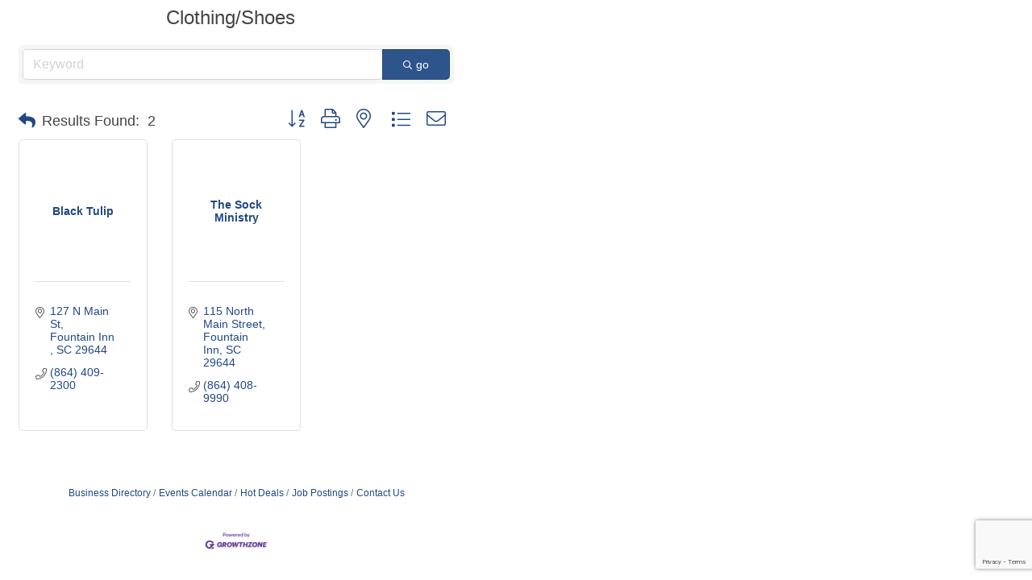

--- FILE ---
content_type: text/html; charset=utf-8
request_url: https://www.google.com/recaptcha/enterprise/anchor?ar=1&k=6LfI_T8rAAAAAMkWHrLP_GfSf3tLy9tKa839wcWa&co=aHR0cHM6Ly9tZW1iZXJzLmZvdW50YWluaW5uY2hhbWJlci5vcmc6NDQz&hl=en&v=PoyoqOPhxBO7pBk68S4YbpHZ&size=invisible&anchor-ms=20000&execute-ms=30000&cb=s4hz2ec2ezaw
body_size: 48864
content:
<!DOCTYPE HTML><html dir="ltr" lang="en"><head><meta http-equiv="Content-Type" content="text/html; charset=UTF-8">
<meta http-equiv="X-UA-Compatible" content="IE=edge">
<title>reCAPTCHA</title>
<style type="text/css">
/* cyrillic-ext */
@font-face {
  font-family: 'Roboto';
  font-style: normal;
  font-weight: 400;
  font-stretch: 100%;
  src: url(//fonts.gstatic.com/s/roboto/v48/KFO7CnqEu92Fr1ME7kSn66aGLdTylUAMa3GUBHMdazTgWw.woff2) format('woff2');
  unicode-range: U+0460-052F, U+1C80-1C8A, U+20B4, U+2DE0-2DFF, U+A640-A69F, U+FE2E-FE2F;
}
/* cyrillic */
@font-face {
  font-family: 'Roboto';
  font-style: normal;
  font-weight: 400;
  font-stretch: 100%;
  src: url(//fonts.gstatic.com/s/roboto/v48/KFO7CnqEu92Fr1ME7kSn66aGLdTylUAMa3iUBHMdazTgWw.woff2) format('woff2');
  unicode-range: U+0301, U+0400-045F, U+0490-0491, U+04B0-04B1, U+2116;
}
/* greek-ext */
@font-face {
  font-family: 'Roboto';
  font-style: normal;
  font-weight: 400;
  font-stretch: 100%;
  src: url(//fonts.gstatic.com/s/roboto/v48/KFO7CnqEu92Fr1ME7kSn66aGLdTylUAMa3CUBHMdazTgWw.woff2) format('woff2');
  unicode-range: U+1F00-1FFF;
}
/* greek */
@font-face {
  font-family: 'Roboto';
  font-style: normal;
  font-weight: 400;
  font-stretch: 100%;
  src: url(//fonts.gstatic.com/s/roboto/v48/KFO7CnqEu92Fr1ME7kSn66aGLdTylUAMa3-UBHMdazTgWw.woff2) format('woff2');
  unicode-range: U+0370-0377, U+037A-037F, U+0384-038A, U+038C, U+038E-03A1, U+03A3-03FF;
}
/* math */
@font-face {
  font-family: 'Roboto';
  font-style: normal;
  font-weight: 400;
  font-stretch: 100%;
  src: url(//fonts.gstatic.com/s/roboto/v48/KFO7CnqEu92Fr1ME7kSn66aGLdTylUAMawCUBHMdazTgWw.woff2) format('woff2');
  unicode-range: U+0302-0303, U+0305, U+0307-0308, U+0310, U+0312, U+0315, U+031A, U+0326-0327, U+032C, U+032F-0330, U+0332-0333, U+0338, U+033A, U+0346, U+034D, U+0391-03A1, U+03A3-03A9, U+03B1-03C9, U+03D1, U+03D5-03D6, U+03F0-03F1, U+03F4-03F5, U+2016-2017, U+2034-2038, U+203C, U+2040, U+2043, U+2047, U+2050, U+2057, U+205F, U+2070-2071, U+2074-208E, U+2090-209C, U+20D0-20DC, U+20E1, U+20E5-20EF, U+2100-2112, U+2114-2115, U+2117-2121, U+2123-214F, U+2190, U+2192, U+2194-21AE, U+21B0-21E5, U+21F1-21F2, U+21F4-2211, U+2213-2214, U+2216-22FF, U+2308-230B, U+2310, U+2319, U+231C-2321, U+2336-237A, U+237C, U+2395, U+239B-23B7, U+23D0, U+23DC-23E1, U+2474-2475, U+25AF, U+25B3, U+25B7, U+25BD, U+25C1, U+25CA, U+25CC, U+25FB, U+266D-266F, U+27C0-27FF, U+2900-2AFF, U+2B0E-2B11, U+2B30-2B4C, U+2BFE, U+3030, U+FF5B, U+FF5D, U+1D400-1D7FF, U+1EE00-1EEFF;
}
/* symbols */
@font-face {
  font-family: 'Roboto';
  font-style: normal;
  font-weight: 400;
  font-stretch: 100%;
  src: url(//fonts.gstatic.com/s/roboto/v48/KFO7CnqEu92Fr1ME7kSn66aGLdTylUAMaxKUBHMdazTgWw.woff2) format('woff2');
  unicode-range: U+0001-000C, U+000E-001F, U+007F-009F, U+20DD-20E0, U+20E2-20E4, U+2150-218F, U+2190, U+2192, U+2194-2199, U+21AF, U+21E6-21F0, U+21F3, U+2218-2219, U+2299, U+22C4-22C6, U+2300-243F, U+2440-244A, U+2460-24FF, U+25A0-27BF, U+2800-28FF, U+2921-2922, U+2981, U+29BF, U+29EB, U+2B00-2BFF, U+4DC0-4DFF, U+FFF9-FFFB, U+10140-1018E, U+10190-1019C, U+101A0, U+101D0-101FD, U+102E0-102FB, U+10E60-10E7E, U+1D2C0-1D2D3, U+1D2E0-1D37F, U+1F000-1F0FF, U+1F100-1F1AD, U+1F1E6-1F1FF, U+1F30D-1F30F, U+1F315, U+1F31C, U+1F31E, U+1F320-1F32C, U+1F336, U+1F378, U+1F37D, U+1F382, U+1F393-1F39F, U+1F3A7-1F3A8, U+1F3AC-1F3AF, U+1F3C2, U+1F3C4-1F3C6, U+1F3CA-1F3CE, U+1F3D4-1F3E0, U+1F3ED, U+1F3F1-1F3F3, U+1F3F5-1F3F7, U+1F408, U+1F415, U+1F41F, U+1F426, U+1F43F, U+1F441-1F442, U+1F444, U+1F446-1F449, U+1F44C-1F44E, U+1F453, U+1F46A, U+1F47D, U+1F4A3, U+1F4B0, U+1F4B3, U+1F4B9, U+1F4BB, U+1F4BF, U+1F4C8-1F4CB, U+1F4D6, U+1F4DA, U+1F4DF, U+1F4E3-1F4E6, U+1F4EA-1F4ED, U+1F4F7, U+1F4F9-1F4FB, U+1F4FD-1F4FE, U+1F503, U+1F507-1F50B, U+1F50D, U+1F512-1F513, U+1F53E-1F54A, U+1F54F-1F5FA, U+1F610, U+1F650-1F67F, U+1F687, U+1F68D, U+1F691, U+1F694, U+1F698, U+1F6AD, U+1F6B2, U+1F6B9-1F6BA, U+1F6BC, U+1F6C6-1F6CF, U+1F6D3-1F6D7, U+1F6E0-1F6EA, U+1F6F0-1F6F3, U+1F6F7-1F6FC, U+1F700-1F7FF, U+1F800-1F80B, U+1F810-1F847, U+1F850-1F859, U+1F860-1F887, U+1F890-1F8AD, U+1F8B0-1F8BB, U+1F8C0-1F8C1, U+1F900-1F90B, U+1F93B, U+1F946, U+1F984, U+1F996, U+1F9E9, U+1FA00-1FA6F, U+1FA70-1FA7C, U+1FA80-1FA89, U+1FA8F-1FAC6, U+1FACE-1FADC, U+1FADF-1FAE9, U+1FAF0-1FAF8, U+1FB00-1FBFF;
}
/* vietnamese */
@font-face {
  font-family: 'Roboto';
  font-style: normal;
  font-weight: 400;
  font-stretch: 100%;
  src: url(//fonts.gstatic.com/s/roboto/v48/KFO7CnqEu92Fr1ME7kSn66aGLdTylUAMa3OUBHMdazTgWw.woff2) format('woff2');
  unicode-range: U+0102-0103, U+0110-0111, U+0128-0129, U+0168-0169, U+01A0-01A1, U+01AF-01B0, U+0300-0301, U+0303-0304, U+0308-0309, U+0323, U+0329, U+1EA0-1EF9, U+20AB;
}
/* latin-ext */
@font-face {
  font-family: 'Roboto';
  font-style: normal;
  font-weight: 400;
  font-stretch: 100%;
  src: url(//fonts.gstatic.com/s/roboto/v48/KFO7CnqEu92Fr1ME7kSn66aGLdTylUAMa3KUBHMdazTgWw.woff2) format('woff2');
  unicode-range: U+0100-02BA, U+02BD-02C5, U+02C7-02CC, U+02CE-02D7, U+02DD-02FF, U+0304, U+0308, U+0329, U+1D00-1DBF, U+1E00-1E9F, U+1EF2-1EFF, U+2020, U+20A0-20AB, U+20AD-20C0, U+2113, U+2C60-2C7F, U+A720-A7FF;
}
/* latin */
@font-face {
  font-family: 'Roboto';
  font-style: normal;
  font-weight: 400;
  font-stretch: 100%;
  src: url(//fonts.gstatic.com/s/roboto/v48/KFO7CnqEu92Fr1ME7kSn66aGLdTylUAMa3yUBHMdazQ.woff2) format('woff2');
  unicode-range: U+0000-00FF, U+0131, U+0152-0153, U+02BB-02BC, U+02C6, U+02DA, U+02DC, U+0304, U+0308, U+0329, U+2000-206F, U+20AC, U+2122, U+2191, U+2193, U+2212, U+2215, U+FEFF, U+FFFD;
}
/* cyrillic-ext */
@font-face {
  font-family: 'Roboto';
  font-style: normal;
  font-weight: 500;
  font-stretch: 100%;
  src: url(//fonts.gstatic.com/s/roboto/v48/KFO7CnqEu92Fr1ME7kSn66aGLdTylUAMa3GUBHMdazTgWw.woff2) format('woff2');
  unicode-range: U+0460-052F, U+1C80-1C8A, U+20B4, U+2DE0-2DFF, U+A640-A69F, U+FE2E-FE2F;
}
/* cyrillic */
@font-face {
  font-family: 'Roboto';
  font-style: normal;
  font-weight: 500;
  font-stretch: 100%;
  src: url(//fonts.gstatic.com/s/roboto/v48/KFO7CnqEu92Fr1ME7kSn66aGLdTylUAMa3iUBHMdazTgWw.woff2) format('woff2');
  unicode-range: U+0301, U+0400-045F, U+0490-0491, U+04B0-04B1, U+2116;
}
/* greek-ext */
@font-face {
  font-family: 'Roboto';
  font-style: normal;
  font-weight: 500;
  font-stretch: 100%;
  src: url(//fonts.gstatic.com/s/roboto/v48/KFO7CnqEu92Fr1ME7kSn66aGLdTylUAMa3CUBHMdazTgWw.woff2) format('woff2');
  unicode-range: U+1F00-1FFF;
}
/* greek */
@font-face {
  font-family: 'Roboto';
  font-style: normal;
  font-weight: 500;
  font-stretch: 100%;
  src: url(//fonts.gstatic.com/s/roboto/v48/KFO7CnqEu92Fr1ME7kSn66aGLdTylUAMa3-UBHMdazTgWw.woff2) format('woff2');
  unicode-range: U+0370-0377, U+037A-037F, U+0384-038A, U+038C, U+038E-03A1, U+03A3-03FF;
}
/* math */
@font-face {
  font-family: 'Roboto';
  font-style: normal;
  font-weight: 500;
  font-stretch: 100%;
  src: url(//fonts.gstatic.com/s/roboto/v48/KFO7CnqEu92Fr1ME7kSn66aGLdTylUAMawCUBHMdazTgWw.woff2) format('woff2');
  unicode-range: U+0302-0303, U+0305, U+0307-0308, U+0310, U+0312, U+0315, U+031A, U+0326-0327, U+032C, U+032F-0330, U+0332-0333, U+0338, U+033A, U+0346, U+034D, U+0391-03A1, U+03A3-03A9, U+03B1-03C9, U+03D1, U+03D5-03D6, U+03F0-03F1, U+03F4-03F5, U+2016-2017, U+2034-2038, U+203C, U+2040, U+2043, U+2047, U+2050, U+2057, U+205F, U+2070-2071, U+2074-208E, U+2090-209C, U+20D0-20DC, U+20E1, U+20E5-20EF, U+2100-2112, U+2114-2115, U+2117-2121, U+2123-214F, U+2190, U+2192, U+2194-21AE, U+21B0-21E5, U+21F1-21F2, U+21F4-2211, U+2213-2214, U+2216-22FF, U+2308-230B, U+2310, U+2319, U+231C-2321, U+2336-237A, U+237C, U+2395, U+239B-23B7, U+23D0, U+23DC-23E1, U+2474-2475, U+25AF, U+25B3, U+25B7, U+25BD, U+25C1, U+25CA, U+25CC, U+25FB, U+266D-266F, U+27C0-27FF, U+2900-2AFF, U+2B0E-2B11, U+2B30-2B4C, U+2BFE, U+3030, U+FF5B, U+FF5D, U+1D400-1D7FF, U+1EE00-1EEFF;
}
/* symbols */
@font-face {
  font-family: 'Roboto';
  font-style: normal;
  font-weight: 500;
  font-stretch: 100%;
  src: url(//fonts.gstatic.com/s/roboto/v48/KFO7CnqEu92Fr1ME7kSn66aGLdTylUAMaxKUBHMdazTgWw.woff2) format('woff2');
  unicode-range: U+0001-000C, U+000E-001F, U+007F-009F, U+20DD-20E0, U+20E2-20E4, U+2150-218F, U+2190, U+2192, U+2194-2199, U+21AF, U+21E6-21F0, U+21F3, U+2218-2219, U+2299, U+22C4-22C6, U+2300-243F, U+2440-244A, U+2460-24FF, U+25A0-27BF, U+2800-28FF, U+2921-2922, U+2981, U+29BF, U+29EB, U+2B00-2BFF, U+4DC0-4DFF, U+FFF9-FFFB, U+10140-1018E, U+10190-1019C, U+101A0, U+101D0-101FD, U+102E0-102FB, U+10E60-10E7E, U+1D2C0-1D2D3, U+1D2E0-1D37F, U+1F000-1F0FF, U+1F100-1F1AD, U+1F1E6-1F1FF, U+1F30D-1F30F, U+1F315, U+1F31C, U+1F31E, U+1F320-1F32C, U+1F336, U+1F378, U+1F37D, U+1F382, U+1F393-1F39F, U+1F3A7-1F3A8, U+1F3AC-1F3AF, U+1F3C2, U+1F3C4-1F3C6, U+1F3CA-1F3CE, U+1F3D4-1F3E0, U+1F3ED, U+1F3F1-1F3F3, U+1F3F5-1F3F7, U+1F408, U+1F415, U+1F41F, U+1F426, U+1F43F, U+1F441-1F442, U+1F444, U+1F446-1F449, U+1F44C-1F44E, U+1F453, U+1F46A, U+1F47D, U+1F4A3, U+1F4B0, U+1F4B3, U+1F4B9, U+1F4BB, U+1F4BF, U+1F4C8-1F4CB, U+1F4D6, U+1F4DA, U+1F4DF, U+1F4E3-1F4E6, U+1F4EA-1F4ED, U+1F4F7, U+1F4F9-1F4FB, U+1F4FD-1F4FE, U+1F503, U+1F507-1F50B, U+1F50D, U+1F512-1F513, U+1F53E-1F54A, U+1F54F-1F5FA, U+1F610, U+1F650-1F67F, U+1F687, U+1F68D, U+1F691, U+1F694, U+1F698, U+1F6AD, U+1F6B2, U+1F6B9-1F6BA, U+1F6BC, U+1F6C6-1F6CF, U+1F6D3-1F6D7, U+1F6E0-1F6EA, U+1F6F0-1F6F3, U+1F6F7-1F6FC, U+1F700-1F7FF, U+1F800-1F80B, U+1F810-1F847, U+1F850-1F859, U+1F860-1F887, U+1F890-1F8AD, U+1F8B0-1F8BB, U+1F8C0-1F8C1, U+1F900-1F90B, U+1F93B, U+1F946, U+1F984, U+1F996, U+1F9E9, U+1FA00-1FA6F, U+1FA70-1FA7C, U+1FA80-1FA89, U+1FA8F-1FAC6, U+1FACE-1FADC, U+1FADF-1FAE9, U+1FAF0-1FAF8, U+1FB00-1FBFF;
}
/* vietnamese */
@font-face {
  font-family: 'Roboto';
  font-style: normal;
  font-weight: 500;
  font-stretch: 100%;
  src: url(//fonts.gstatic.com/s/roboto/v48/KFO7CnqEu92Fr1ME7kSn66aGLdTylUAMa3OUBHMdazTgWw.woff2) format('woff2');
  unicode-range: U+0102-0103, U+0110-0111, U+0128-0129, U+0168-0169, U+01A0-01A1, U+01AF-01B0, U+0300-0301, U+0303-0304, U+0308-0309, U+0323, U+0329, U+1EA0-1EF9, U+20AB;
}
/* latin-ext */
@font-face {
  font-family: 'Roboto';
  font-style: normal;
  font-weight: 500;
  font-stretch: 100%;
  src: url(//fonts.gstatic.com/s/roboto/v48/KFO7CnqEu92Fr1ME7kSn66aGLdTylUAMa3KUBHMdazTgWw.woff2) format('woff2');
  unicode-range: U+0100-02BA, U+02BD-02C5, U+02C7-02CC, U+02CE-02D7, U+02DD-02FF, U+0304, U+0308, U+0329, U+1D00-1DBF, U+1E00-1E9F, U+1EF2-1EFF, U+2020, U+20A0-20AB, U+20AD-20C0, U+2113, U+2C60-2C7F, U+A720-A7FF;
}
/* latin */
@font-face {
  font-family: 'Roboto';
  font-style: normal;
  font-weight: 500;
  font-stretch: 100%;
  src: url(//fonts.gstatic.com/s/roboto/v48/KFO7CnqEu92Fr1ME7kSn66aGLdTylUAMa3yUBHMdazQ.woff2) format('woff2');
  unicode-range: U+0000-00FF, U+0131, U+0152-0153, U+02BB-02BC, U+02C6, U+02DA, U+02DC, U+0304, U+0308, U+0329, U+2000-206F, U+20AC, U+2122, U+2191, U+2193, U+2212, U+2215, U+FEFF, U+FFFD;
}
/* cyrillic-ext */
@font-face {
  font-family: 'Roboto';
  font-style: normal;
  font-weight: 900;
  font-stretch: 100%;
  src: url(//fonts.gstatic.com/s/roboto/v48/KFO7CnqEu92Fr1ME7kSn66aGLdTylUAMa3GUBHMdazTgWw.woff2) format('woff2');
  unicode-range: U+0460-052F, U+1C80-1C8A, U+20B4, U+2DE0-2DFF, U+A640-A69F, U+FE2E-FE2F;
}
/* cyrillic */
@font-face {
  font-family: 'Roboto';
  font-style: normal;
  font-weight: 900;
  font-stretch: 100%;
  src: url(//fonts.gstatic.com/s/roboto/v48/KFO7CnqEu92Fr1ME7kSn66aGLdTylUAMa3iUBHMdazTgWw.woff2) format('woff2');
  unicode-range: U+0301, U+0400-045F, U+0490-0491, U+04B0-04B1, U+2116;
}
/* greek-ext */
@font-face {
  font-family: 'Roboto';
  font-style: normal;
  font-weight: 900;
  font-stretch: 100%;
  src: url(//fonts.gstatic.com/s/roboto/v48/KFO7CnqEu92Fr1ME7kSn66aGLdTylUAMa3CUBHMdazTgWw.woff2) format('woff2');
  unicode-range: U+1F00-1FFF;
}
/* greek */
@font-face {
  font-family: 'Roboto';
  font-style: normal;
  font-weight: 900;
  font-stretch: 100%;
  src: url(//fonts.gstatic.com/s/roboto/v48/KFO7CnqEu92Fr1ME7kSn66aGLdTylUAMa3-UBHMdazTgWw.woff2) format('woff2');
  unicode-range: U+0370-0377, U+037A-037F, U+0384-038A, U+038C, U+038E-03A1, U+03A3-03FF;
}
/* math */
@font-face {
  font-family: 'Roboto';
  font-style: normal;
  font-weight: 900;
  font-stretch: 100%;
  src: url(//fonts.gstatic.com/s/roboto/v48/KFO7CnqEu92Fr1ME7kSn66aGLdTylUAMawCUBHMdazTgWw.woff2) format('woff2');
  unicode-range: U+0302-0303, U+0305, U+0307-0308, U+0310, U+0312, U+0315, U+031A, U+0326-0327, U+032C, U+032F-0330, U+0332-0333, U+0338, U+033A, U+0346, U+034D, U+0391-03A1, U+03A3-03A9, U+03B1-03C9, U+03D1, U+03D5-03D6, U+03F0-03F1, U+03F4-03F5, U+2016-2017, U+2034-2038, U+203C, U+2040, U+2043, U+2047, U+2050, U+2057, U+205F, U+2070-2071, U+2074-208E, U+2090-209C, U+20D0-20DC, U+20E1, U+20E5-20EF, U+2100-2112, U+2114-2115, U+2117-2121, U+2123-214F, U+2190, U+2192, U+2194-21AE, U+21B0-21E5, U+21F1-21F2, U+21F4-2211, U+2213-2214, U+2216-22FF, U+2308-230B, U+2310, U+2319, U+231C-2321, U+2336-237A, U+237C, U+2395, U+239B-23B7, U+23D0, U+23DC-23E1, U+2474-2475, U+25AF, U+25B3, U+25B7, U+25BD, U+25C1, U+25CA, U+25CC, U+25FB, U+266D-266F, U+27C0-27FF, U+2900-2AFF, U+2B0E-2B11, U+2B30-2B4C, U+2BFE, U+3030, U+FF5B, U+FF5D, U+1D400-1D7FF, U+1EE00-1EEFF;
}
/* symbols */
@font-face {
  font-family: 'Roboto';
  font-style: normal;
  font-weight: 900;
  font-stretch: 100%;
  src: url(//fonts.gstatic.com/s/roboto/v48/KFO7CnqEu92Fr1ME7kSn66aGLdTylUAMaxKUBHMdazTgWw.woff2) format('woff2');
  unicode-range: U+0001-000C, U+000E-001F, U+007F-009F, U+20DD-20E0, U+20E2-20E4, U+2150-218F, U+2190, U+2192, U+2194-2199, U+21AF, U+21E6-21F0, U+21F3, U+2218-2219, U+2299, U+22C4-22C6, U+2300-243F, U+2440-244A, U+2460-24FF, U+25A0-27BF, U+2800-28FF, U+2921-2922, U+2981, U+29BF, U+29EB, U+2B00-2BFF, U+4DC0-4DFF, U+FFF9-FFFB, U+10140-1018E, U+10190-1019C, U+101A0, U+101D0-101FD, U+102E0-102FB, U+10E60-10E7E, U+1D2C0-1D2D3, U+1D2E0-1D37F, U+1F000-1F0FF, U+1F100-1F1AD, U+1F1E6-1F1FF, U+1F30D-1F30F, U+1F315, U+1F31C, U+1F31E, U+1F320-1F32C, U+1F336, U+1F378, U+1F37D, U+1F382, U+1F393-1F39F, U+1F3A7-1F3A8, U+1F3AC-1F3AF, U+1F3C2, U+1F3C4-1F3C6, U+1F3CA-1F3CE, U+1F3D4-1F3E0, U+1F3ED, U+1F3F1-1F3F3, U+1F3F5-1F3F7, U+1F408, U+1F415, U+1F41F, U+1F426, U+1F43F, U+1F441-1F442, U+1F444, U+1F446-1F449, U+1F44C-1F44E, U+1F453, U+1F46A, U+1F47D, U+1F4A3, U+1F4B0, U+1F4B3, U+1F4B9, U+1F4BB, U+1F4BF, U+1F4C8-1F4CB, U+1F4D6, U+1F4DA, U+1F4DF, U+1F4E3-1F4E6, U+1F4EA-1F4ED, U+1F4F7, U+1F4F9-1F4FB, U+1F4FD-1F4FE, U+1F503, U+1F507-1F50B, U+1F50D, U+1F512-1F513, U+1F53E-1F54A, U+1F54F-1F5FA, U+1F610, U+1F650-1F67F, U+1F687, U+1F68D, U+1F691, U+1F694, U+1F698, U+1F6AD, U+1F6B2, U+1F6B9-1F6BA, U+1F6BC, U+1F6C6-1F6CF, U+1F6D3-1F6D7, U+1F6E0-1F6EA, U+1F6F0-1F6F3, U+1F6F7-1F6FC, U+1F700-1F7FF, U+1F800-1F80B, U+1F810-1F847, U+1F850-1F859, U+1F860-1F887, U+1F890-1F8AD, U+1F8B0-1F8BB, U+1F8C0-1F8C1, U+1F900-1F90B, U+1F93B, U+1F946, U+1F984, U+1F996, U+1F9E9, U+1FA00-1FA6F, U+1FA70-1FA7C, U+1FA80-1FA89, U+1FA8F-1FAC6, U+1FACE-1FADC, U+1FADF-1FAE9, U+1FAF0-1FAF8, U+1FB00-1FBFF;
}
/* vietnamese */
@font-face {
  font-family: 'Roboto';
  font-style: normal;
  font-weight: 900;
  font-stretch: 100%;
  src: url(//fonts.gstatic.com/s/roboto/v48/KFO7CnqEu92Fr1ME7kSn66aGLdTylUAMa3OUBHMdazTgWw.woff2) format('woff2');
  unicode-range: U+0102-0103, U+0110-0111, U+0128-0129, U+0168-0169, U+01A0-01A1, U+01AF-01B0, U+0300-0301, U+0303-0304, U+0308-0309, U+0323, U+0329, U+1EA0-1EF9, U+20AB;
}
/* latin-ext */
@font-face {
  font-family: 'Roboto';
  font-style: normal;
  font-weight: 900;
  font-stretch: 100%;
  src: url(//fonts.gstatic.com/s/roboto/v48/KFO7CnqEu92Fr1ME7kSn66aGLdTylUAMa3KUBHMdazTgWw.woff2) format('woff2');
  unicode-range: U+0100-02BA, U+02BD-02C5, U+02C7-02CC, U+02CE-02D7, U+02DD-02FF, U+0304, U+0308, U+0329, U+1D00-1DBF, U+1E00-1E9F, U+1EF2-1EFF, U+2020, U+20A0-20AB, U+20AD-20C0, U+2113, U+2C60-2C7F, U+A720-A7FF;
}
/* latin */
@font-face {
  font-family: 'Roboto';
  font-style: normal;
  font-weight: 900;
  font-stretch: 100%;
  src: url(//fonts.gstatic.com/s/roboto/v48/KFO7CnqEu92Fr1ME7kSn66aGLdTylUAMa3yUBHMdazQ.woff2) format('woff2');
  unicode-range: U+0000-00FF, U+0131, U+0152-0153, U+02BB-02BC, U+02C6, U+02DA, U+02DC, U+0304, U+0308, U+0329, U+2000-206F, U+20AC, U+2122, U+2191, U+2193, U+2212, U+2215, U+FEFF, U+FFFD;
}

</style>
<link rel="stylesheet" type="text/css" href="https://www.gstatic.com/recaptcha/releases/PoyoqOPhxBO7pBk68S4YbpHZ/styles__ltr.css">
<script nonce="rHseMaD1fCUgW-AoZtU50A" type="text/javascript">window['__recaptcha_api'] = 'https://www.google.com/recaptcha/enterprise/';</script>
<script type="text/javascript" src="https://www.gstatic.com/recaptcha/releases/PoyoqOPhxBO7pBk68S4YbpHZ/recaptcha__en.js" nonce="rHseMaD1fCUgW-AoZtU50A">
      
    </script></head>
<body><div id="rc-anchor-alert" class="rc-anchor-alert"></div>
<input type="hidden" id="recaptcha-token" value="[base64]">
<script type="text/javascript" nonce="rHseMaD1fCUgW-AoZtU50A">
      recaptcha.anchor.Main.init("[\x22ainput\x22,[\x22bgdata\x22,\x22\x22,\[base64]/[base64]/MjU1Ong/[base64]/[base64]/[base64]/[base64]/[base64]/[base64]/[base64]/[base64]/[base64]/[base64]/[base64]/[base64]/[base64]/[base64]/[base64]\\u003d\x22,\[base64]\x22,\x22wqrCh13CsCIiSwl4wrwaFnUbwpbClsKDwqdYw7h1w7TDisK0wpImw5sSwq/[base64]/wpHCpCLDnTHCosK+wq3Ci8OZR8OUwrHCrcOPfETCpnnDsRLDrcOqwo96wp/[base64]/[base64]/Drx5Sw4F2w49wwrHDtmo1wpJAwqXDp8Knw5lLwojDkcKpHghKOcKme8OFBsKAwqvCn0rCtw/Cnz8dwpDCllLDlnMDUsKFw57CrcK7w67CpcOVw5vCpcO5asKfwqXDhFLDsjrDjsOGUsKjFcKOOABMw5LDlGfDpcOuCMOtSMKPIyUOeMOOSsOPQBfDnQxxXsK4w47Dm8Osw7HCsVccw64Jw4A/w5NXwr3ClTbDoAkRw5vDohXCn8O+RQI+w415w7YHwqUrN8Kwwrw6NcKrwqfCscKvRMKqQBRDw6DCqcKLPBJCEm/CqMK+w5LCnijDtBzCrcKQBAzDj8ODw5bCghIUT8OiwrAtdnMNcMOdwo/[base64]/[base64]/DmsOUw5wNMCwrwolGQsOYCjzDh8ORUnBKw6vCm38hHsOofEzDvcO0w4TCqQfCkkXDs8OLw4jClnw/VcKaN0jCq0fDgMKBw5Ruw6bDjsOiwpRVOn3DqDYFw6QiT8O6Zl13VMK5wod/[base64]/[base64]/[base64]/DpChDwqw2QwJaw6FlwrXDm8Kkw7/DhC93wogkPMKmw4APN8KHwpXCo8KvR8Kiw58hTnslw67DusOhQxHDhsKJw49Xw77CgFMWwrdrMcKjwrXCnsKqJsKDAQfCuAx7a2vDkcKuIULCmnrCucKpwrDDsMKsw5c5cxLCqETClVg2woFodsKGDcKOXGvDmcKHwqgiwoVJckXCjUrDvcKiCjQ2MgYrCF/Cn8KlwrQnw4XCjcKywoItDTgsNBsvfcOnLsO/w41xR8KNw6YQw7Ryw6fDgALDij/CpMKbb14Mw4bDsil3w7jDsMKiw40dw79xS8OywowGVcOFw4gkwonDuMOiAsONw7jDvMOPGcK4UcKZCMOyFTTDqTnCgzxew53CohhwNVXCn8OiB8Orw7BFwr4odsOvwrrDhsK2fiPDuSh7w7jDkjbDnH4fwqpdw5jCj3oIVi4Ew7LDskMTwrzDmcKrw5wPwo0tw4/CgcKTSyo4LBfDhHJKdcOZJMOcclTCnMKiGFVnw5XDkcOfw63Ch0/Dm8KJSW8dwox3wrfDvk7DrsOSw4bCpMO5wprDrMKowqtWRsOJICdOw4QAdnEyw7IiworDu8OMw6FWVMKTcMOEKsKgP3HCpEjDlxIDw4nDrMOteTkIXH7Cnzc1JU3CvsKpW0/DnnfDhnvCmioew5xOUSvCmcOPbMKAw5jCmsKWw4PCgWFlMsKQaxTDg8KQw6vCmQPCviDCscKhR8OXT8Oew4oAwovDqxhwQytKw7c/w49le3RWRXRBw4ssw5law7XDsXhTFFDCvsKMw6Bdw7gpw7jDlMKSwpnDm8Kea8OIcwxsw7cDwqccwqFVw4ILwr3CggvDuAfDiMOsw4Qja39+w7vCicKbeMK6BkwxwrFBNwcIEMOaRzJAZ8O2IcK/w4jCjMKJAVLCi8KAHgtSTlBsw57CuhfDtFzDrHwkM8KgXgzCnEBpc8KtNcOXOcOIw6/DgcKBAkAbw7nCjsOSw4dfby1VGE3CpCZrw5TCmsKDQVLCo2B5Oz/[base64]/[base64]/CrxZaRMK3ecOww7N1aMKOw75YfcOMwpnCpi1vdWcTN1LDuTBrwpcCSQQJfkIYwo4wwpPDojdXC8O4SDPDiRvCslHCt8KvacKjw4ZhXCIqwroJV30/RsOwc1Q0wpzDhwVPwpBrbcKnMAUuIsORw5HCkcOZwo7DpsOxccKSwrJaQsKRw7PDlcKwwozDl1cnYTbDll8/wqfCm1DDqRMrw4Ulb8O4w6LCjMOiw4rDlsOwD33CnSkjw7rCrsOEDcONwqoKwqvDmh7DiCHDkwfCh1xLSMOLbQTDm3New5XDjiE/[base64]/CumrDjEXDrsO5F0ctaMOIwpZOw5jDoU3DrMOhDcKqchHDuXXCn8KJM8OeM3ACw7wBUsOVwpIdLcOQBTALwp3CncODwphXwqokR0vDjH4owqzDrsKbwo7DiMOewpx/IGDCssK8DiorwpjDj8KdJDYdK8OKwrPDmgvDkcOrQ3UgwpXCgsK/[base64]/Crm8nwozCnMKYQ8KBwpTDoy7Cs8Ktwp7DrcKFfXfCiMOxPVsXw5U0GlLCgsOIw4vDh8O+G3l1w44Lw5nDhV96w6UeWlvCkSJLwpzCh2vDqjfDjcKEeAXDiMOZwqTDsMKfw4koQQ4/w64YSMOJbcODHEPCusK4wq/Cs8OkMMOTwo0pHsKYwr7CpMKrw7w0CsKNf8KCYALCucOnwpsuwq9zwprDnQ7CrsOvw4XCmSTDh8KXwoDDvMKjHMO+alRXw4HCnB4/dsK4wpHDicK3w4/[base64]/woLDhA7DgsOIZsOWw4NWAnrCk8O2Rhw3w6BswovCisO3w4PDs8O+NMKMwo9DPWHDjMOvCsK8PMOuK8OtwpvCtHbCgsOEwrLDvlxGERAhwqZCFCvCgMKBUnFVASJNw4hVw5PCjcOaAirCg8OaNmrCoMO6wpbChn3CiMKGaMKZUsKwwrBpwqwOw5LDuA/Dp2/Cp8Kiw79hQkUqJ8OPwqjDmFnDtcKCMinDm0Utw4XCp8ODwqBDwqDCgsOpw7zDlQrCjSkJXV7DkhM/I8OUVMOVw55LVcKWcsKwBUAnwq7CpsOyeA/CicKZwpk4TVfDmMO0woRXwpgua8OzKcKcNi7CjlRoK8KRwrbDqAtmQcOLD8Oww7EGXcOtwqctJVcBw7ESLWjDs8O0w5dCQybDnm5CDgjDpxYnUcOGwqvCnTomwoHDtsKxw4ECJsKJw7/DscOKOsO2w7XDvwfDn1QFTcKSw6U5w5oAPMKrwq1MUcKcw6HDh3xQQWvDrC46FG9+wrzDvHnCnMOqwp3DonRQYMKKRS7Dk17DkFTDpz/DjC/DtcKJw7DDhix5wo8fI8KGwpHCi23CjcOQKsKfw6TCohJgbgjDl8KGwq3Ds2tXbXLDmsOSf8Kcw7kpwozDuMOyAFPCmX/CoxbCpcKiw6HDi0xQDcO6LsOEXMKTwqgKwrTCvTzDm8K9w5sqDcKFY8KjTcKCV8Kjw6VHw4Eqwr5tWcK/[base64]/w4jDt8Opw4TDqsOIK8KVTmPDq8KXVXAyw4HDngDCosO9FcKewohFwpTCpsKTw7p4wpzCj2AIDMOIw6wVB1s/DmMBGmECBMOZw49cVATDoGTCsAo4AmLCm8OkwpoTS24wwrwGXGFoAQ5xw4B8w4ouwqIdwrXCpy/Dk07CuTXCgyTDvmJIFhU9WGfDvDJQGcOQwr/[base64]/[base64]/TsOqwqvDncKDfThPccO/BQA+d8KJw4fDiCNWwql7fgjCnkVoMl3Dm8OJwoPDiMKnBhbCrHFaMTrCh2TDjcKgGlfCj0kkw77Ci8Kyw4fCvQrCsxlzw6fCgsOjw7wgw7vCkMKgZMOYC8Kpw7zCvcO/Sxo/BmPCkcOwKMKywoENZcOzLnPDucKiHsK+cUvDgnHDgMKBw7jCpk/CncKLNsOyw6TCuicXDTnCtC80wrTDl8KHfMOlEsK8NsKLw43Du1bCosOYwrPCkcKyJG1iw5bCpsOpwrDDljQfRMKqw43CsRR5wojDu8KawqfDicOywq/DlsOtLsOFwq3CrlfDsSXDsiADw5l/wqPCiWYTwrXDpsKMw4XDqThRM2p6DMObQcKhbMOidMONCBoJw5dmw4AFwrZbAW3DpgMgEsKvJcKkw5Mxw7fDvMKFTnfClEgPw7YfwqDCuFsMwqV7wpM9GEPDjnZhIlpww4fDhMKFNsK+P2/[base64]/CvAV5w5k2bj16woDCsMKLw5XCgMKKwoDDs8KFw5gZaUAITcKMw5c9flRoMmFeKnrCisOxwo0PFcOow4oRZcODB03CvhzDk8KFwpDDomArw4rCkS5sEsKuw63DqQF+PsOvJS7DhMKLw53CsMOnMsOWfsKdwp7Clx7DoRxiGwPDnMKwEsKMwoHCp0/ClcKYw7ZZw6PCvkzCpWzCvcOxdMOow7I3YcKSw4/DjcOTwpBQwqjDoXDCvwFtUzYyFHIrY8OJflDCjCfCtsKUwqfDh8Odw74jw7bCtiBBwohnwpPCnsKwaS05PsK/WMOxQcOfwp3DmcODw4PCsV/DkwFdJ8O2EsKWcsKQCcOtw7zDsH80wpXCi3xFwqcrw4sqw6XDmsKgwpzDo0rCimPCgsOGERPDrjzDjsKJECNawrZKwoLDtsOXw48FPjXCpsKbHkUiO3kRF8K1wo1uwqxFBBBKwrRUwq/CscKWwofDpsO5w6w7c8KYwpdZw5HDisKGwr9NRsO3QAnDmMOVwqxUIcKfwq7CpsObd8KTwrtUwqtKw4xWw4PDpMKGw6Q9w6/DkHzDnk4iw6/DoEXCihd7dDbChHzDhsOIw6vCpmzCvsKGw6fCnnTCgcOJesOWw5HCvMOhSDpkwpLDlsOqRErDrG5sw5HDmwwfwrIjBmjCsDZXw7kKBl/CpxHDhGfCvn1nF3cpNcORw7h3G8KBMynDvMOFworDj8OqQ8O8OMKIwrfDmCzCncODaFkFw6/[base64]/Cp8Otw7XDqh/CoA7Co8OPwqkBw5dAwp0Vw6nCusK/[base64]/woHDpFDCuG0Xd8OowoFfwr9Me8KIwqDDlSDDuwrDjsOXw7LDsnYQZjtYwrXDiwQyw5PCuSzCiknCtlAhw6J8SsKTw7gHwqBFw5oQA8K9w4HCtMKLw4NMdBHDgcOUA3AHJ8Kna8O+Ji/DosO9NcKjCSpXUcKsXkLCsMOpw5jDkcOGBy/CkMOTw6zDncK4ARcmwqHChxLCmUQdw6oNJcKrw54RwrMCXMK5wofCtgjCjh4Bw5bChcKzMBTDj8Ohw7cmAcK5OiDClG7DhcOawobChQzCgsONWCTDnmfDnh9yL8KDw6MkwrEJw6w1w5hYw6koPiNqXwFVT8O0wr/DlsKJYAnCuHDCj8Klw5c2wr7DlMKrb0DDok17QsKaf8OoXh3DiggVOsOjABzCnknDmXZaw58gfwvDjQc2wqsVHzvCq0/Dr8KYZCzDkmrDuHDDq8OLHEIuLzcgwoxBw5Qswq5ZdgF3wr/[base64]/ChcOEMS3CiVPCrW5Zw7fDjFpQf8OBwprCvnYNDW4Cw6/CsMKpVRcvZsONNsKvwp3Cpy7DhcK4F8OtwpkEw7rDssOAwrrDpAHCnAPDjsO4w4/[base64]/d8OdB8KHbcKMXmDDhlpGZi/CvsKEwpw3FMOtw6PCtcK0MVTDihXDicOpUsKQwqwbw4LCqsOFwo3Cg8KJQcKPw7jCp3wYUsOJwprCvsOQLnPDgU12J8O6ejE1w7XCkcKTd0HCuVFjDMKkwqU3eCNlQBjCjsKJwrBCHcOBCS3DrivCpMKQwp5hw5MEw4fCvXbDuhNrwp/CvMOuwrxzE8OVDcOsHzLCoMKqP003wohIIk0MckDCmcKZwoY7d3RjAsKzwqzCj13DnMOaw6JmwotJwqrDjsK8C0Q1ecObJhPCgirDn8OTwrVHNX/CqsKsSHXDg8KCw64Nw5tKwoVdJGzDscOWBMKlWMK/Z11Zwq7Dpmd4NErCvlx8GMKZDhZsw5HCrMKsQljDg8KCGcOfw4TCtcOjEsO8wq0bwrLDtMK/DsO9w5XCksONRcK/OXzCsT7ChDY5VMKzwqPDuMO6w64Pw6UQKcOMw5xMEg/DsBxrDsOXA8K/VzYSw7liVcOtWcOhwo3CncKEwqlwaSfCusOMwqPCnjLDhT3DrcOiL8K5wqzClGzDpGLDo0jDhm9vwqVPF8Ojw6TCtcKlw7U6wpjDlsOZQzRow55fecOOf0Zlw5o+w6/[base64]/CqUp4wojDsADDiAbCmxo8CkljwoPCmFfCusKEfcO5wr5YCMO0GcO9w4DDgmU7FXELIsOgw7Udwqg+wrtNw4LChxbCv8OWwrM1wovCuRtOw7k/LcO7B3jCs8KDwoHDhgnDvcKjwo3CkTpRw5xMwqsVwoBVw68qFcOaDm3DoUTCuMOke37Cu8KRwo3CucOSCTAPw6HDhSdkfwXDr3rDmw8twqZpwqjDncKtDGgfw4MpSsKjQQ3DrnZBVMKgwqzDj3TCkMK7wpccQgjCtVpGG2rCkWEFw53ClUdtw4/ChcKHaETCvsK/[base64]/CocObwoHDnMKwFjvCtksZGH5PKQrCm3TDim/Dtl9lwqBOw6XDisOban80w4fDqcOdw5Y4f2vCnsKhesOdEMOQGMK4wotZLUMhwoxvw6PDnFnDjcKGa8K6w5/DtMKUwo/[base64]/TsKuw5LDpMKIwqR1wrTCtjnCvsK/wrfDp2l2w7TCusKMw4oCwqhIQMOWw65eKcOhZFlqwoPCtcKTw69Jwq9Pw4HClsK9TcK8EsO0IcO6JcK7w6pvaRbDjETDl8OOwoR/ScOYd8KxNQ7DvsOpwrUUwpjDgD/[base64]/[base64]/CvSrCpsO6w4Yvwp1Aw5woSibCmhrCvsOew6Q6wrx5NnU3wpMsP8OwEMOHX8Ozw7N3w6TDvnImw7zDucOyG1rDscO1w7xOw7/CuMKDJ8OyDlfCjC/DvhXCnWHDqi3Do0EVwqxyw5nCpsOqw7sew7Y/L8O5VCxMw7DDssOVw53DuzF4woRPwp/DtcOMwp4scXXCtcOOUcO0woB7w6DCtsKmFMKUAHRjw6VKCXkGw6nCpWHDgRzCvcKTw6kBKX/DisKJKsOowrtJOX/DiMKRPMKDwoDDpsO2XcKBJTwMasO1Ki48wo3CisKlKMOEwrozHcKyJW0rFF5TwqZbYsKiw5vCi2nCni3Dn1wYwpTCgsOlw6/[base64]/QsKpw7oYAcOHFRt8SMK2NTHDjsOlw6hbPsOkMhXCjMKkwq7DlsKgw79NR0h1KRcYwoHCoXYcw7QcOFrDvyTDnMKAMsOdw7bDgQRDeUjCjmHCl17DocOTDsKAw7nDqA7DrS7DpcO0RHUSUcO2YsKUUX0DKx98wqbCuTR/w5TCpcKbwp4Vw7vDu8OVw7UXHHQXK8Kbw6vDnjtfNMOHcywOKiYyw7AAf8KvwpbDrERJHEZsLcOFwqMLwqMbwozChsObwqABU8O7cMOkRiTCssOrwoF1RcKRdSRrQsKALgnDmQwpw4s8D8OvI8O0wqlERGdLUsKLBgnDsyZ6XB7DjWHCsyRPEcOtw6HDqMK1Lio1wok/[base64]/Cnx3YMKdQQkUPRFQw5/Dp8Olw4w7w5d6wpZtwpImOVR3XyvCl8KSw75lH2/DksKjSMKDw5nDnsO0W8KSaTPDqW3ClA0owqnCk8O5dy7CicOdR8KlwoMow4vDlSAKwrFtJWAWwoLDnWDCqMKcAcKFw5TDncOsw4TDtxXDpsODdMOowrEfwpPDpsK1w5bCosKMZcKMXUdDEsKuO3bCtSbDs8KmbsOYwrvDiMK/CxEMw5zDp8OLw7Zdw5vCjTvCiMOzw5XDl8KXw6nDrcOSw6gMNx1HBDHDuUwCw4Quw41rVVIDJHTDl8KGw6DCqVXDrcOTDx3DhhPCu8KTcMOVLU/DksO3BsOdw79/AkYgOMKFw6tPw7XCjB10wqjCjMK0MsKvwoUqw68+IcOmJwXDjMK6D8OXEix1wozCjcKiKMKcw7orw58odRhYwrXDpSgec8KEKsKwRDU6w4ZPw6vClMOifsOsw6RYBcOHA8KuY2lTwq/ChcKUBsKoGsKsccOJQ8O8UMKvXkI+JMKNwoU5w7HCn8Kyw7hNZD/Ck8OPwoHChGpVLj8ZwqTCvm4Pw5HDrWLDncKMwr8jVVjCo8KWN13DrsOZfVHCizDCmkJ1dMKQw5LDtMKBwoxSI8KKQsKgwrUdw5PChHl1SMOBTcOBGBhgw7vDiylBwrUMVcKWesONREnDpHNyT8Osw77DrwfCvcOpHsOSZ3lqXmQpwrBdOg/CtUc1w53ClGnCp1xFMBzDgxTCmMO6w4gqwobDm8K4MsKXTiJKAcO2wq42EEzDlsKxZsKTwo/[base64]/CpMKVBxnCl3TDkMO0McOmIRREw5FOw60MPjLCsVl+woY0wrpEFFdVaMO/AsKVQcKnSMKgw4BFw63DjsK5BXLDkH5gwqtSOcKlw43Dim5TW3fDpQbDh0NOw4nChRA0QsOXJRrCp2zCpBlfYSvCucOAw41bacKuLcKgwpBXwqATwoccJmtWwoPDpMKjwo/Cu25FwoLDkW0XOz9tPMOZwqHDuWfCiRMawqzDjDUIXkd7DMK6SmnCq8ODw4LDkcKNOkTDvh0zS8K1wol4aVrCssOxwptLBRIoWMOkwpvDlTTCtsKpwrFORkbCnlxDwrBewrZxWcOLMi7CqwHDlMOEw6dkw7ZWBDfDisKtZl3DksOmw7/CisKNZCVrCsKGwqDCjEIvblQdw54XDUvDpGjDhgkNSsKgw5sjw7fCql3DiVTCnxHDh1PCng/Di8K6E8K4ezxaw6RYGjpFwpY3w4YtDMKIGCMFQXg5KhsIwrrCk0XDnSrDg8OAw6MLwrwnw77DqsK2w5p+bMO3wobDg8OgRCTCjE7DhsK0w7oQwoEJw5QdI0jCiHB3w4keLBnCn8ORPsOHX2vCkkszesO6woM9Z0c/BMOlw6TCsgkSwpbDu8Kow5TDvsONMUF6e8KRwobDuMKbAynClcOvwrTCkQfCg8OjwozCq8KtwqhoFTDCpsOERcOTeAfCj8KKwrHCiSgIwrnDi0ktwobCjwkxwobCnsKSwqxtw6IiwqDDkcKYZcOvwoLDh3dmw4osw69yw5/Cq8Kew5MSw4lqCMOjZ3jDvl/[base64]/wr0zwqc7a8O8w7pFw5FJwqQJccKhOMKuw59JUGxCw6ZpwrnCmcOie8ObTTbCt8OGw7tBw7rDtcKvYsONwonDh8OPwp4Gw57CscOlBm3Dk2sFwoHDosOrW1BJXcOGXE3Dk8OEwoRdw6jDjsOzw4sRw6rDumkPwrJMwpdiwq5Qb2PCskXCtD3CkVrChcKBSE/CtkxHRcKFTyTCh8Oaw4sPHR5kZHBXIMO5w6XCssOkO0/[base64]/DuRDCkMKnDsKkcMKwwprCoy9hSQ8ldsKnw6rCvcKLCsKIwoY/wpgTFVkYwoPCnFk7w7bCkwdaw6rClVlMw4AVw7fDlicIwrsiw5LCn8Kpc2zDliBNRcOgTcKJwq3DtcOQdCscMsOjw4rCgTnCj8K6wozDt8OpW8KoEBcgfH8kw4DCvShWw6fDncOVw5tGwoxOwq3Ckn/DnMKTdsKEw7RuTzRbO8K2w71Uw47CpsOGw5ZaUsK5BsOddW3DtsOUw4/[base64]/[base64]/CmkQWPxkFw5HDh8OwSEHDgWV3GBVvdMOBwpDDo0xAw7Apw603woIOwpTClMKkGQbDlsKZwpEUwp3DlH1Xw7sKAQ8rQXTDuTbCmn5nw64TQcKoX093w7TCk8OIwo3DpyowBMOdw6hKTVYKwovCtMK2wonDpcOBw5/Dl8Klw5HDocOGDUZHwozCuhlQIw3DnMOuAcOew7XDlcO2w70Mw5nCgcKEwoDCgsOXLnjCnjRtw6LCukvDskLDnMOSw4Y6UsKBeMK2BnLCpi8/w47CrcOiwpJhw4vCl8KIwpLDkhIQJ8Ogw6bCiMOyw71DVcKie1DCisOsAz3Dk8KwXcKTdX1CdFNdw7g+fHh4YcOlJMKfw7vCq8KXw7oVVMKzbcKOEyFRKMORw6HDu2jCjFnClkfDs21IXMOXXcKUw4MEw4snwpk2Y2PDncO9bjPDusOwV8KBw4JIwrg5BsKIw6/Cq8OTwo7DjyPDpMKkw7fCksKYX2DCsHcXdcO7wpbDlsKUw4B1EyMEIQXDqCxgworCr1kFw47CuMONw6zCvcOKwoPDokrCtMOaw5/[base64]/w5hQFsOrw4dswpIuwp/DvGU9w7BCdsOzwqApZsOAw7LCjcOIw5k7woTDqsOIUMK2w656wofCpQctPsOFw6UWw77CqlDDkH7CsG0DwpZwbnbCn1XDlB0MwpLDusOKdCZvw7BYAhzCnsOyw7rCsQ7Dvg/DoTLCtsOKwqBIw7YNw73CqlTCkcKMfMK/w6keeXt3w6EOwo5TUVJMYMKuw4VBwrLDnXIKw4XDuT3CglbCpDJuwqHClcOhw5XCswMgwqo4w7x2NMOAwoHCj8O6wrzCncKkfmFbwqTCsMKcYzTCiMOPwpEQw6zDiMKqw5cZSlLCj8KqBA/CoMKVw6p6cA4Pw71UYcOIw5DCiMOiDlkywpIQecO+wo4qKHtww7R9NEbDrMKZOD/DslZ3VsORwpfDtcO2w4/DosKkw7hMw43CksKTw5YSwozDj8K2w5jDpsO0ejlkw53DisO8w5vDnBMRJSQww5LDgcOPO3DDsSHDj8O3UCXClcOebMK6w7/DuMOLw6HCj8KXwpt1w7sjwqtHwpjDuFTCj0vDrGvDkMOJw5zDiAtgwohCLcKXPcKTF8OWwobCmsK7WcK5wqh5Gyh6K8KXasOUw74vwqJdYcKVwoYENg10w5VpesOxwrl0w7XCsEYlRCfDucOzwo3CucOlIx7CiMO0wrMfwrE/[base64]/FsOAcsKPNBPDhMK1fjzCl8K/wrMGwp0CFwfCgMKlwod8SMO/wowKScOqScOEHMOoJSh+w7c1wqREw5fDp3/Dth3ClsOYwozCicKdH8KIw7PCmg7DiMOKfcO8XAsTLiMWFMOFwoXDhiA2w6fCqg3CrgrDnRZxwrzDj8KXw6hzNEQjw43DiGPDucKlHW84w4NFZ8K6w5k4wqt/w4DDtEzDjlZUw6o8wqEYw7vDqsOgwpTDpMKLw4ImLsKuw47CmSPDhMOBclLCu3XCrcK9HhnClcKGZHjCicOSwpM5EisZwrDDrmE0SsO0csOxwpzCsxfDi8K8RcOCwrrDhQVTHBbDnSfDicKfwrt+wp/Cj8OmwprDnSLDvsKsw4rCsVALwonCpwfDo8ONB009NhrClcO8VjzDvMKnw6Qvwo3CsnQLwoVQw6XDjwfDuMKmwrnDs8OQH8OJJsORAcO0NMK2w499ScO3w6LDu2F2X8OcKsKEZ8OLP8OGDRzDucOmwr4/[base64]/CjG/DvsKWw7cPwpw3wrxiw44+w6jDnsOTw4rDvcOJdsK9wpRHw4HDqAg4XcOFXMKRw4zDosKMwr3DvMK2O8OEw4rDunRXw6Y6w4hLVjHCrkXDnkdfdBEUw5VDG8O4M8KEw5tjIMKpP8O7SgUjw7DCgMKjw7fDnknCpj/DpXRTw4x2wp9vwoLCoy1dwpXCskxtKcK+w6Bzwr/[base64]/Cm8KCw7fCvC8Jw58MbsKfJkTDryHDumYuwqwMIFEyC8KawpdkHHM4fljChA3CjMKqE8KDbnzCgjMwwoFiw5PCtXdhw6RPaSnCjcK7wodWw7vDvMOXJwBAw5TDgsKhw6F+L8O2w6kDw6fDpsOOw6gQw5lXw5TCssOScxnCli/CtcO8SwNPwrlndHbDrsKecMKkw4VZw5Fbw6/DvcK2w7lswrPCi8Osw6rCr01caynCoMKUw7HDhFB6w4Rdw6LCk35qwr3Dok/[base64]/DpnJ+w77Cl8K3EWrDgMOOw5ojFMKcEBcmCcK6ZcOaw5LDmGspJMOobsOlw4PClETCucOTesKRKQPCjcKEI8KUw5cDegAed8K/BMOEw7XCg8KBw65PUMOxKsOmw6ptwrrCmMKDHkLCkQg5wo0zDlZ2wqTDuBDCtcKLT2ZmwpciSk/[base64]/DhMK7w4lSw5HDvsKxWcKtaxBBI2FIDcOxwoXChMOvSkU6wrwEw5DDksKxw6Etw5PCqwZ/w7nDqj3DhxHDqsK6w7gow6LCnMOrwrkuw73DvcO/wqbDscOERcObE0TDghcYwoHDh8ODwq0mw6fCmsOHw6w4QRzDucOZwo4PwpNbw5fClxFlwrpHwqrDnxh7woJxGGTCtcORw68LN3Atwq3Cr8O6FGBMM8KHw6Yew41eLw9bZsOXwqYHJks+Qz8CwqJQQcOZw7lxwpkuw7/Dp8KFw5xbEcKsQkbDqMOPw7fCssKNw7J9J8OPGsO5w4LClD1EJcKOwq3Dv8OcwpJfwq7Dnw5JZ8KlUxIJM8Ogwp80GMODBcOiBALDpntKAcOrcXDDnsKpLArCjMKAwqbDhcKLFsOGwoDDiF/CgsOlw7XDliXDsGfCuMOhO8OFw6w+TR50wosVKhsGw7bClMKcw5fCiMObw4PDm8OfwocMPMObw5TDlMKmw7QEECXCh05rE10Wwpwpw5BLwofCi3rDgyEFIAbDrcOXcWzDkTXDkcK7TRDCq8K/wrbDusKcJhppfWcvEMK7w6kfISHCrVRow6PDrmxHw48WwrrDoMKgGcO4w5PDj8KyA33CpsOiWsK1wpV9w7XDqMKaN0/DvU8kw4jDs1ALZ8K3a3www5HCr8OSwo/DsMK0JizDumMkLsK7CMK6bMKGw61iBAPCp8O5w5LDmsOMwrDCuMKew60wMsKjwrzDnMO3YBTCu8KQWsOnw61kwoHChcKMwrYnNsO/[base64]/Cq8Klw4fCs8O4woRJw5Ewwq3CmsKAJF/DtMKVO2xJw5IRIysSw7/DiknCl0vDkMO/w4kvGk7CjC10w7XCsEPDtsKNQsKbYsKHUhLCpMK+cFnDiVY1Y8KVccOxw7kzw6tNMSVxwpVNw4kfdcOsOcKDwoFXFMOTw7nDu8KQATEDw5NJw4fCsx0mw5rCqsO2Kj/DmcOGwp49P8ODEcK5wo/[base64]/wrLCmk8fSsOkPMK1wrtsJXjDmk/DiUjDlVTDrsKZwql4w6HDrcKhw7hdNGrCkX/[base64]/DnsKNw5cnHhXDgnw+W8Ohw50/w5HDvMOuwp5iw64zHMKfGsKUw75UIcOAwrrCvcK/[base64]/[base64]/DtsOnRsOkTsKvYcKDfyLDqSF0woB1O8OCFj5dYE5pwoXCg8KSLnvCnMO5w4PDqsKXXVE2BjLCpsKzG8O9Wz9ZWQVKw4TCniBrw4LDnMO2PRMew6rCvcKHwrJNw7Jaw5DCvGc0w7QhCWlDw6TDlMKvwrPCg13DgDlbeMKVHMOBwr/CtcOmw7ceDltJZBwzFcOAR8OSLsOcFgbClcKGeMKbI8Kfwp7DrQfCmQQBe2gWw6vDmcOUOB/[base64]/DicKPwp8Cw5xBHcOhw6LCtcKTXGvClwZLwqPCp2oDw4g1dsOnZ8KZKQQGwop3csO8wr/CtcKhPcOJJcKjwqdOYVvDicOEIsKAe8KtP3I0wqdGw7F7YcO2wobCoMOGwpVgKsKxcjMJw6kmw5HDjlLDvsKcw5AUwp/DtcKPD8KeBMKYTVNKwrx7IjXCkcK1NE9Dw5rDqMKRWMKoLE/[base64]/CshRmwrVXGnBEVsO5wqLDtVTCg3AOw4nCpEHDncOTdMKEwo9cw5zDvsKhw6xOw7nCvsOkwo9Gw4pew5XDj8OOw7LDgGHDmTPDmMOzc37Dj8KhEsOlw7LCpXDDoMObwpFbVsO/w7dMFcKaV8KlwpZOHsKzw63DjcO7ADjCqlHDrFg1wqAVVFZoMBTDr2TCmMO2HzkVw6MQwp9bw5vDocK2w7U6G8OCw55nwqMVwpnCoh/DqVHCvsKtw6fDl2rCgMKAwrrCvDDClMODcsK2Fy7CmijCk3vDucOCJnBdwpvDu8Oaw6JZcC9Two/DqVvDqMKGXRjCnMOCw7LClsK1wrTCnMKDwpEJwrjCukDDhSXCnXnCrsKmbTrCkcK7FMOdE8KjN3Q2w5fCrUbCgxVUw7zCncOawoRrK8KuDzFsDsKcw4Q3w73CusOMGsKFURN5wq3Dm3vDqkgUeyTDtcOewpU8w4dOwoHDn3zCkcOPOcOpwrsmNsOhCcKVw7/Dp00ZJcORb2XCpgPDgSEwXsOOwrfDqyUGKsKewq1sMMObTjzCpMKcIMKLXsOlGQDCi8OmH8OYIiAVWGTCgcKLA8Kww4hXDlV0w4ctWcKnw73DicOHLMKlwop7c1/DgGPCtXBvEcKKL8O/w4vDj2HDisKAFcOSKFbCs8O7KVAJehDCninCmMOMwq/[base64]/DugjDlUtiXyHDisOae8KNwpbDu8Ozw5nCrsKcwpXCjgZXw5xDP8KzF8Ocw7vCgT0Awq0MEcKyIcKZwozDtcO2wpsGZcKOwo8SOsKdcA96w53Co8O/wrzDkiURcn8uZcK5woTDgRhSw6ISV8OkwoteWMOrw5nDmmdEwqUOwqJFwqwLwr3CjnnCo8KUAQPCpW/Dk8OxKUXChMKSOQTCqMOKV0FMw7/ChX/Do8O2c8KBBTPDpMKWwqXDmsKbwoHDpnw5aEBwaMKAMl16wpVtIcOGwrBHD1tjw4/CoyZSPhBbwqnCnMO2OsOhw5Nkw7Zaw7s9wpHDsnM6Jw1zCgx6REfCr8OsYwMiP3TDjEHDkz3DosKNJhlsAVUPS8KKwoDDnnYJPjgcw4jCvsO8FsOBw6YWTsOkIkQxNkjChsKaLmvCkGZ6FMO6w5/[base64]/DqsKbw7Iewr3CnU5nwqouw5YvX07DjsK8FsOswqLDhcKKZ8OTDMOhCgw7JwN9Jgp7wojDo0DCtVAoACPDusKhMWDDs8KaamLCjhgCR8KISy7DtsKKwqXCr3QQd8OLQMOjwp8NwqbCrsOMPzg+wr3DosOJwqoyYn/CncK1wo5Cw4rChsOcBcONUDx7wqfCucKMw45cwofCg3fDoRQVW8OwwqozPkAiWsKvdcORw43DssKtw6fDuMKdw552wpfCgcO7B8KHIMOmaljCiMKxwrhkwpkXwo87bTnCvDvCgCJuMsKGJivDtcK0FsOEYnbChsKeB8OBUwfDgsOuZl3DggHDmMK/MsKQO2zDkcKARzAWfFMifsOEEHgfw6BoBsKCw4IZwo/CmmIow67CgsOKw5/CscKSHsKBcwQ/PBUYKS/DvcK/NGhRKsKVXUPDqsKww6fDtC4xwrrCjMOoZBUcwr40bsKKQ8K3ax/[base64]/Dv0sOw50uwrnDpMKyS8KaOsOuwpILwowNKkAQRgjDucK+w4XDrMK4c2VFFsKLSQ0kw7xZE11uH8O1YsOIBQ/[base64]/[base64]/Don8qwpd9TClVwqs1Y8OqLHXCrD3CisOlw7Z1wro5w6bCh2zDu8K0wphqwqhVwqVWwqQ2Xz/CuMK5wpgNPMOiWcOAw5cBRxB3LQNdAcKAw447w4XDmk8hwrnDm0A4fMKkfMKAcMKdTcK4w6JIEcOMw6tCw5zDh2BuwqIGMcK1wpYUFyZWwoBqLnLDrENEwoJdJ8Oaw5LCgMKWHE12w45aGRPCownCtcKow5MTwrp8w5HDv3zCvMO9wofCocOVdwIdw5TCmVnCs8OEZy/[base64]/CsgoRL8OAK0XCsnvCjEYjQWzDpsK8wqsZw515WsOGbHPChsOjw4nDpcOjRk3DssO7woB4wpAoSUUxGMK8chRYw7PCkMOZQG8GRmYGG8K/UcOnBS7CpQU9ccK+PsOpTlA9w77DncKBb8OGw65SdVzDi1h9fWrCvcOIw6zDhh7CnT/[base64]/wq9JwoDDhcOrOSwxwoLCncO7IlgRw6nDjQjDoFbDr8OAMMO2ZHcQw5/DpibDoBPDgAlNw7d4J8OewqnDuhFTwqthwpQERMO1woM0HirDqB7DlsK2wphTLMKQwpZ6w6t6wr9aw7dSwowxw4DCicK1LljCkWRyw7gwwp3Dsl7Dind7w41AwqxVw7M1wpzDhwY8TcKYVMOsw73Ci8OBw4dFw7rDnsOFwozCp3kHw78Ow63DtjzCmHvDjBzCin/CicOgw5XDoMOOSVpmwq4DwoPDrE/CgMKIwrrDjRd4AlHDvsOIZm47KMKpSSJNwqfDiz/CucKHNWnCj8O7NsOLw7jClMOnw4XDucOlwq3CtXt5wrgtD8KAw5Rfwp1rwoHDuCHDpsOFfALCu8ONaVbDo8OMf15ZFsOIZcKGwqPCm8ODw5jDtUEML37Ds8KMwqZgw5HDvn3CpsKsw4PDmMOpwqEYw7nDrsKYZRvDlUJ4KTjDgygLwolsPE7CoGnCjcKVTQfDlsK/w5sxfih3BcO2G8OKw7HDm8Kpw7DDpVMeFVTChsOueMKZwqJgOHrDmMKfw6jDmBM0ByXDnMOrBcOfwr7Diwd4wpl6w5HCsMO1fMORw4HCp1zDimJew6vCmwtjwrvChsKBwqfDicOpYcO5wpnDmVLCsUvDnGd2w5/CjSnCkcK3QWMCXMKjw4bChwA+CDXDn8OwIsK3wqHDgw/DhsOsHcOiLVoaRcKIX8OSWAkLHcOhAsKDw4LCjsKGwpjCvhFgw5sEw6fDssOfe8KIb8KnO8O4NcOcKMKrw5fDtUzCnE3DlS1CHcOIwp/ClcK8wrTCuMKOYMOTw4DDoV0NdTLChC/CmC0SMMORw6jDmTfDgUAeLsK7wo17wrU0dBvCrggPfMKewofCtsOZw4FcKsK+CcK6w6tDwoY7wo3CksKmwoklbE7CpMK6wrc0woFYH8OgYMO7w7/DsglhQ8OECcKgw5DDlsOYDgsyw4nDnyDDviXCny9FHEEITRvDjcOWRhBJwqnChFrDgUDCnsK/w5XDrcKHLmzCtFXDhw5vXyjDumbCkkXCh8OsNEzDosOuw67CplxPw7UCw7TCsjrDhsKUR8OHwovDj8O8w7PDqRJLw4HCu140w4fDs8KDwpXCsFxKwp/Cr2jCr8KXNsKnwoPClFcfw6JdVmLDncKiwoYfwrVOR29gw4DDrFlzwphewpHDtSQTOQpNwqQDw5PCsiAPw71Lw7bCrVDDh8KPScKrw6vDv8OSZsO2w5dVS8K7wr0Jw7QFw7nDlcOYJXMowpTCq8ObwoE2w7fCoA/DlcONFiHDpShuwr7DlsKRw4pYwpliT8KabBJXZ3EVF8KCBsKvwpd8SDPClMOJZlPCmsOzw4zDl8Okw6xGbMKuKMOxJMKtbEYQw4AqHAPCqsKRw5onw5waRSwRwr/DpTbDpMOaw49QwoJ1QMOgNMKjwpgZw6wCwpfDnBDCo8KSOxsZw47DtBbCmTDCj17DhXLDpxDCs8OAwopadsOWbn9JPsOQUcKaLDdVIibCnizDrMOww4XCsilxwrU3T04fw4YPwpBxwoHCgUTCtQpaw4EuTHDCl8K1w4/[base64]/CjizDvx8IE8KTMMK7wqDCthvDksK+w5rCucKTwrZVHmPDgMKbGnMsNMK5wp0LwqUZwq/CoAtewoAPw47CgygRDVo4JyPCm8OwRsOmWBoGwqJxd8O0w5IERcKgwqVrw5PDjGIhbMKHFUF9OcObMjDCimzCu8OcaBTDjB0kwq5bWzwFwpTClA7Ct1pfH1QAw7bDkjd2wpZ9wpVZwqhnO8Kbw5LDrn7Dl8Opw5/Dq8Oyw6NKP8OBwrgpw7oLwoYDeMOSLMOzw7/DhMKFw7TDnnrCkcO0w4fDv8KNw6FAYF4UwrXCpGvDi8KZdGl5YsODcCxRwqTDqMOWw4XDnh1Awockw7pCwprDqsKCXFElw5TClMKvQcOZw5cdBC7CvcKyJy8GwrEgbsKUw6DDtiPDkxbCgMKZGF7DjcO4w5HDu8OgSjDCi8OSw70/YV7CocKcwo0AwrDCqgpNRinCgjfCvsO2ax/CmsKFNH9pPcO7D8KYJcOEwqsww7LCnGh8KMKXQMKoAcKHBsOGVSfCs1DCoEXDlMKFLsOMIMKSw7R9VMOWdcO5wr5/wq48CXoaY8OJWS3CiMKywpzDmcKLw7zCmMOhIcKfcMO/Y8OtNsOMwpJqwq3ClSbDrFF5fG3Cl8KJYWHDlywDBHHDsW4ZwqUIC8KrC1fDvg9kwph0wqfDoSDCvMOSwrJfwqkfw7ACJC/CqsOsw55lYWAAwobCqz3DuMO5EMOQIsOMwrrCn01YP1c6bQ3CmwXDrxzDghTDpXwsPBcjNsOaNhPDmD7CknXDp8KFwofDl8O/[base64]/Cnw3Ct8OtbnPDoh98w73DpMOpw5laMQDDr8Kqw6UjwpBWTBfCg25Sw6LCtnImwoM6w5nCsjvDo8K2Oz0hwrF+woY0WsOGw7gAw47DrMKGFAx0V2gaYAYIFC7DjsKLIztKwpPDlMOJw6bDlcO0w4pHw7/CnMOjw47DscOpNExcw5VQV8Oqw7/DmAzDosORwqgQwqpnAcOVUMKLc0HCtw\\u003d\\u003d\x22],null,[\x22conf\x22,null,\x226LfI_T8rAAAAAMkWHrLP_GfSf3tLy9tKa839wcWa\x22,0,null,null,null,1,[21,125,63,73,95,87,41,43,42,83,102,105,109,121],[1017145,275],0,null,null,null,null,0,null,0,null,700,1,null,0,\[base64]/76lBhnEnQkZnOKMAhmv8xEZ\x22,0,1,null,null,1,null,0,0,null,null,null,0],\x22https://members.fountaininnchamber.org:443\x22,null,[3,1,1],null,null,null,1,3600,[\x22https://www.google.com/intl/en/policies/privacy/\x22,\x22https://www.google.com/intl/en/policies/terms/\x22],\x22Tc1qweX0FwWNOyITqD8SiSu1TWSzfys7ZrxjBa4xh6U\\u003d\x22,1,0,null,1,1769245219704,0,0,[170,186,191,198],null,[119,241,128,171,67],\x22RC-ZRpI9RgtdZ8QVQ\x22,null,null,null,null,null,\x220dAFcWeA5wh90rMhfy4fdG59IxX2xJzyXbIKMCckL7el2inqwMf_bjRYzUnlBgMoqkwbj1m50-ePGpfNcEeBDCTzOlaaF3Y3RYNw\x22,1769328019549]");
    </script></body></html>